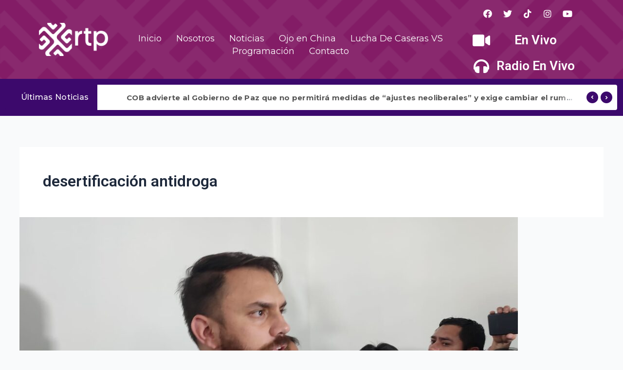

--- FILE ---
content_type: text/css
request_url: https://rtpbolivia.com.bo/wp-content/cache/speedycache/rtpbolivia.com.bo/assets/545a5981359fd1c0-post-5.css
body_size: 312
content:
.elementor-kit-5{--e-global-color-primary:#6EC1E4;--e-global-color-secondary:#54595F;--e-global-color-text:#7A7A7A;--e-global-color-accent:#61CE70;--e-global-color-e9ad722:#831C66;--e-global-typography-primary-font-family:"Roboto";--e-global-typography-primary-font-weight:600;--e-global-typography-secondary-font-family:"Roboto Slab";--e-global-typography-secondary-font-weight:400;--e-global-typography-text-font-family:"Roboto";--e-global-typography-text-font-weight:400;--e-global-typography-accent-font-family:"Roboto";--e-global-typography-accent-font-weight:500}.elementor-section.elementor-section-boxed>.elementor-container{max-width:1140px}.e-con{--container-max-width:1140px}.elementor-widget:not(:last-child){margin-block-end:20px}.elementor-element{--widgets-spacing:20px 20px}{}h1.entry-title{display:var(--page-title-display)}.elementor-kit-5 e-page-transition{background-color:#FFBC7D}@media(max-width:1024px){.elementor-section.elementor-section-boxed>.elementor-container{max-width:1024px}.e-con{--container-max-width:1024px}}@media(max-width:767px){.elementor-section.elementor-section-boxed>.elementor-container{max-width:767px}.e-con{--container-max-width:767px}}.container{max-width:800px;margin:0 auto;background-color:#fff;padding:20px;border-radius:8px;box-shadow:0 2px 10px rgb(0 0 0 / .1)}.quality-.elementor-kit-5{margin:20px 0;text-align:center}.quality-.elementor-kit-5 label{font-weight:700;margin-right:10px}.quality-.elementor-kit-5 select{padding:8px 12px;border:2px solid #ddd;border-radius:4px;font-size:14px;background-color:#fff}.video-container{position:relative;width:100%;max-width:640px;margin:0 auto}.status{margin:10px 0;padding:10px;border-radius:4px;text-align:center;font-weight:700}.status.loading{background-color:#fff3cd;color:#856404}.status.ready{background-color:#d4edda;color:#155724}.status.error{background-color:#f8d7da;color:#721c24}

--- FILE ---
content_type: text/css
request_url: https://rtpbolivia.com.bo/wp-content/cache/speedycache/rtpbolivia.com.bo/assets/d6e7da02c9b157c3-post-6903.css
body_size: 2112
content:
.elementor-6903 .elementor-element.elementor-element-8123d05>.elementor-container{min-height:110px}.elementor-6903 .elementor-element.elementor-element-8123d05:not(.elementor-motion-effects-element-type-background),.elementor-6903 .elementor-element.elementor-element-8123d05>.elementor-motion-effects-container>.elementor-motion-effects-layer{background-color:var(--e-global-color-e9ad722)}.elementor-6903 .elementor-element.elementor-element-8123d05>.elementor-background-overlay{background-image:url(https://rtpbolivia.com.bo/wp-content/uploads/2023/06/fondocabecera.png);background-repeat:no-repeat;background-size:cover;opacity:.39;transition:background 0.3s,border-radius 0.3s,opacity 0.3s}.elementor-6903 .elementor-element.elementor-element-8123d05{transition:background 0.3s,border 0.3s,border-radius 0.3s,box-shadow 0.3s}.elementor-6903 .elementor-element.elementor-element-d1df2a4 .elementskit-menu-container{height:30px;border-radius:0 0 0 0}.elementor-6903 .elementor-element.elementor-element-d1df2a4 .elementskit-navbar-nav>li>a{font-family:"Montserrat",Sans-serif;font-size:18px;font-weight:400;color:#FDFDFD;border-style:solid;border-width:0 0 0 0;padding:0 15px 0 15px}.elementor-6903 .elementor-element.elementor-element-d1df2a4 .elementskit-navbar-nav>li>a:hover{color:#EE8BD2}.elementor-6903 .elementor-element.elementor-element-d1df2a4 .elementskit-navbar-nav>li>a:focus{color:#EE8BD2}.elementor-6903 .elementor-element.elementor-element-d1df2a4 .elementskit-navbar-nav>li>a:active{color:#EE8BD2}.elementor-6903 .elementor-element.elementor-element-d1df2a4 .elementskit-navbar-nav>li:hover>a{color:#EE8BD2;border-style:solid;border-width:0 0 2px 0}.elementor-6903 .elementor-element.elementor-element-d1df2a4 .elementskit-navbar-nav>li:hover>a .elementskit-submenu-indicator{color:#EE8BD2}.elementor-6903 .elementor-element.elementor-element-d1df2a4 .elementskit-navbar-nav>li>a:hover .elementskit-submenu-indicator{color:#EE8BD2}.elementor-6903 .elementor-element.elementor-element-d1df2a4 .elementskit-navbar-nav>li>a:focus .elementskit-submenu-indicator{color:#EE8BD2}.elementor-6903 .elementor-element.elementor-element-d1df2a4 .elementskit-navbar-nav>li>a:active .elementskit-submenu-indicator{color:#EE8BD2}.elementor-6903 .elementor-element.elementor-element-d1df2a4 .elementskit-navbar-nav>li.current-menu-item>a{color:var(--e-global-color-primary);border-style:none}.elementor-6903 .elementor-element.elementor-element-d1df2a4 .elementskit-navbar-nav>li.current-menu-ancestor>a{color:var(--e-global-color-primary)}.elementor-6903 .elementor-element.elementor-element-d1df2a4 .elementskit-navbar-nav>li.current-menu-ancestor>a .elementskit-submenu-indicator{color:var(--e-global-color-primary)}.elementor-6903 .elementor-element.elementor-element-d1df2a4 .elementskit-navbar-nav>li>a .elementskit-submenu-indicator{color:#101010;fill:#101010}.elementor-6903 .elementor-element.elementor-element-d1df2a4 .elementskit-navbar-nav>li>a .ekit-submenu-indicator-icon{color:#101010;fill:#101010}.elementor-6903 .elementor-element.elementor-element-d1df2a4 .elementskit-navbar-nav .elementskit-submenu-panel>li>a{padding:15px 15px 15px 15px;color:#000}.elementor-6903 .elementor-element.elementor-element-d1df2a4 .elementskit-navbar-nav .elementskit-submenu-panel>li>a:hover{color:#707070}.elementor-6903 .elementor-element.elementor-element-d1df2a4 .elementskit-navbar-nav .elementskit-submenu-panel>li>a:focus{color:#707070}.elementor-6903 .elementor-element.elementor-element-d1df2a4 .elementskit-navbar-nav .elementskit-submenu-panel>li>a:active{color:#707070}.elementor-6903 .elementor-element.elementor-element-d1df2a4 .elementskit-navbar-nav .elementskit-submenu-panel>li:hover>a{color:#707070}.elementor-6903 .elementor-element.elementor-element-d1df2a4 .elementskit-navbar-nav .elementskit-submenu-panel>li.current-menu-item>a{color:#707070!important}.elementor-6903 .elementor-element.elementor-element-d1df2a4 .elementskit-submenu-panel{padding:15px 0 15px 0}.elementor-6903 .elementor-element.elementor-element-d1df2a4 .elementskit-navbar-nav .elementskit-submenu-panel{border-radius:0 0 0 0;min-width:220px}.elementor-6903 .elementor-element.elementor-element-d1df2a4 .elementskit-menu-hamburger{float:right;border-style:solid;border-color:#FFF}.elementor-6903 .elementor-element.elementor-element-d1df2a4 .elementskit-menu-hamburger .elementskit-menu-hamburger-icon{background-color:#FFF}.elementor-6903 .elementor-element.elementor-element-d1df2a4 .elementskit-menu-hamburger>.ekit-menu-icon{color:#FFF}.elementor-6903 .elementor-element.elementor-element-d1df2a4 .elementskit-menu-hamburger:hover{background-color:var(--e-global-color-primary)}.elementor-6903 .elementor-element.elementor-element-d1df2a4 .elementskit-menu-hamburger:hover .elementskit-menu-hamburger-icon{background-color:rgb(0 0 0 / .5)}.elementor-6903 .elementor-element.elementor-element-d1df2a4 .elementskit-menu-hamburger:hover>.ekit-menu-icon{color:rgb(0 0 0 / .5)}.elementor-6903 .elementor-element.elementor-element-d1df2a4 .elementskit-menu-close{color:rgb(51 51 51)}.elementor-6903 .elementor-element.elementor-element-d1df2a4 .elementskit-menu-close:hover{color:rgb(0 0 0 / .5)}.elementor-6903 .elementor-element.elementor-element-d1df2a4{width:var(--container-widget-width,100.47%);max-width:100.47%;--container-widget-width:100.47%;--container-widget-flex-grow:0}.elementor-6903 .elementor-element.elementor-element-bab1b6b{--grid-template-columns:repeat(0, auto);--icon-size:18px;--grid-column-gap:5px;--grid-row-gap:0px}.elementor-6903 .elementor-element.elementor-element-bab1b6b .elementor-widget-container{text-align:center}.elementor-6903 .elementor-element.elementor-element-bab1b6b .elementor-social-icon{background-color:#fff0}.elementor-6903 .elementor-element.elementor-element-5d2219f .elementor-icon-box-wrapper{text-align:center}.elementor-6903 .elementor-element.elementor-element-5d2219f.elementor-view-stacked .elementor-icon{background-color:#FFF}.elementor-6903 .elementor-element.elementor-element-5d2219f.elementor-view-framed .elementor-icon,.elementor-6903 .elementor-element.elementor-element-5d2219f.elementor-view-default .elementor-icon{fill:#FFF;color:#FFF;border-color:#FFF}.elementor-6903 .elementor-element.elementor-element-5d2219f.elementor-view-stacked .elementor-icon:hover{background-color:var(--e-global-color-astglobalcolor7)}.elementor-6903 .elementor-element.elementor-element-5d2219f.elementor-view-framed .elementor-icon:hover,.elementor-6903 .elementor-element.elementor-element-5d2219f.elementor-view-default .elementor-icon:hover{fill:var(--e-global-color-astglobalcolor7);color:var(--e-global-color-astglobalcolor7);border-color:var(--e-global-color-astglobalcolor7)}.elementor-6903 .elementor-element.elementor-element-5d2219f{--icon-box-icon-margin:0px}.elementor-6903 .elementor-element.elementor-element-5d2219f .elementor-icon{font-size:32px}.elementor-6903 .elementor-element.elementor-element-5d2219f .elementor-icon-box-title{margin-bottom:0;color:#FFF}.elementor-6903 .elementor-element.elementor-element-61190f3 .elementor-icon-box-wrapper{text-align:center}.elementor-6903 .elementor-element.elementor-element-61190f3.elementor-view-stacked .elementor-icon{background-color:#FFF}.elementor-6903 .elementor-element.elementor-element-61190f3.elementor-view-framed .elementor-icon,.elementor-6903 .elementor-element.elementor-element-61190f3.elementor-view-default .elementor-icon{fill:#FFF;color:#FFF;border-color:#FFF}.elementor-6903 .elementor-element.elementor-element-61190f3.elementor-view-stacked .elementor-icon:hover{background-color:var(--e-global-color-astglobalcolor7)}.elementor-6903 .elementor-element.elementor-element-61190f3.elementor-view-framed .elementor-icon:hover,.elementor-6903 .elementor-element.elementor-element-61190f3.elementor-view-default .elementor-icon:hover{fill:var(--e-global-color-astglobalcolor7);color:var(--e-global-color-astglobalcolor7);border-color:var(--e-global-color-astglobalcolor7)}.elementor-6903 .elementor-element.elementor-element-61190f3{--icon-box-icon-margin:0px}.elementor-6903 .elementor-element.elementor-element-61190f3 .elementor-icon{font-size:32px}.elementor-6903 .elementor-element.elementor-element-61190f3 .elementor-icon-box-title{margin-bottom:0;color:#FFF}.elementor-6903 .elementor-element.elementor-element-3c95287 .elementor-icon-list-icon i{color:#D10707;transition:color 0.3s}.elementor-6903 .elementor-element.elementor-element-3c95287 .elementor-icon-list-icon svg{fill:#D10707;transition:fill 0.3s}.elementor-6903 .elementor-element.elementor-element-3c95287{--e-icon-list-icon-size:14px;--icon-vertical-offset:0px}.elementor-6903 .elementor-element.elementor-element-3c95287 .elementor-icon-list-item>.elementor-icon-list-text,.elementor-6903 .elementor-element.elementor-element-3c95287 .elementor-icon-list-item>a{font-family:"Montserrat",Sans-serif;font-weight:600}.elementor-6903 .elementor-element.elementor-element-3c95287 .elementor-icon-list-text{color:#D10707;transition:color 0.3s}.elementor-6903 .elementor-element.elementor-element-6dc0e31:not(.elementor-motion-effects-element-type-background),.elementor-6903 .elementor-element.elementor-element-6dc0e31>.elementor-motion-effects-container>.elementor-motion-effects-layer{background-color:#3C096C}.elementor-6903 .elementor-element.elementor-element-6dc0e31{transition:background 0.3s,border 0.3s,border-radius 0.3s,box-shadow 0.3s}.elementor-6903 .elementor-element.elementor-element-6dc0e31>.elementor-background-overlay{transition:background 0.3s,border-radius 0.3s,opacity 0.3s}.elementor-6903 .elementor-element.elementor-element-465df47 .wpr-ticker-heading{min-width:188px;-webkit-justify-content:center;justify-content:center;color:#FFF;background-color:#3C096C;border-color:#fff;-webkit-transition-duration:0.1s;transition-duration:0.1s;padding:0 10px 0 30px;border-style:none;border-radius:0 0 0 0}.elementor-6903 .elementor-element.elementor-element-465df47 .wpr-ticker-heading-icon{font-size:17px;color:#fff}.elementor-6903 .elementor-element.elementor-element-465df47 .wpr-ticker-heading-icon svg{width:17px;height:17px;fill:#fff}.elementor-6903 .elementor-element.elementor-element-465df47 .wpr-ticker-icon-circle{height:17px;width:17px;background-color:#fff}.elementor-6903 .elementor-element.elementor-element-465df47 .wpr-ticker-icon-circle:before{height:17px;width:17px;margin-top:calc(-17px / 2);margin-left:calc(-17px / 2)}.elementor-6903 .elementor-element.elementor-element-465df47 .wpr-ticker-icon-circle:after{height:17px;width:17px;margin-top:calc(-17px / 2);margin-left:calc(-17px / 2)}.elementor-6903 .elementor-element.elementor-element-465df47.wpr-ticker-heading-icon-position-left .wpr-ticker-heading-icon{margin-right:7px}.elementor-6903 .elementor-element.elementor-element-465df47.wpr-ticker-heading-icon-position-right .wpr-ticker-heading-icon{margin-left:7px}.elementor-6903 .elementor-element.elementor-element-465df47 .wpr-ticker-slider{height:42px}.elementor-6903 .elementor-element.elementor-element-465df47 .wpr-ticker-item{height:42px}.elementor-6903 .elementor-element.elementor-element-465df47 .wpr-ticker-heading::before{border-right-color:#3C096C;background-color:#3C096C}.elementor-6903 .elementor-element.elementor-element-465df47 .wpr-ticker-icon-circle::before{border-color:#fff}.elementor-6903 .elementor-element.elementor-element-465df47 .wpr-ticker-icon-circle::after{border-color:#fff}.elementor-6903 .elementor-element.elementor-element-465df47 .wpr-ticker-heading:hover{color:#fff;background-color:var(--e-global-color-e9ad722);border-color:#fff}.elementor-6903 .elementor-element.elementor-element-465df47 .wpr-ticker-heading:hover:before{border-right-color:var(--e-global-color-e9ad722);background-color:var(--e-global-color-e9ad722)}.elementor-6903 .elementor-element.elementor-element-465df47 .wpr-ticker-heading:hover .wpr-ticker-heading-icon{color:#fff}.elementor-6903 .elementor-element.elementor-element-465df47 .wpr-ticker-heading:hover .wpr-ticker-heading-icon svg{fill:#fff}.elementor-6903 .elementor-element.elementor-element-465df47 .wpr-ticker-heading:hover .wpr-ticker-icon-circle{background-color:#fff}.elementor-6903 .elementor-element.elementor-element-465df47 .wpr-ticker-heading:hover .wpr-ticker-icon-circle::before{border-color:#fff}.elementor-6903 .elementor-element.elementor-element-465df47 .wpr-ticker-heading:hover .wpr-ticker-icon-circle::after{border-color:#fff}.elementor-6903 .elementor-element.elementor-element-465df47 .wpr-ticker-heading svg{-webkit-transition-duration:0.1s;transition-duration:0.1s}.elementor-6903 .elementor-element.elementor-element-465df47 .wpr-ticker-heading-text{font-family:"Montserrat",Sans-serif;font-size:16px;font-weight:500;letter-spacing:.3px}.elementor-6903 .elementor-element.elementor-element-465df47 .wpr-content-ticker-inner{background-color:#FFF;padding:5px 10px 5px 50px}.elementor-6903 .elementor-element.elementor-element-465df47 .wpr-ticker-gradient:after{background-image:linear-gradient(to right,#fff0,#FFFFFF)}.elementor-6903 .elementor-element.elementor-element-465df47 .wpr-ticker-gradient:before{background-image:linear-gradient(to left,#fff0,#FFFFFF)}.elementor-6903 .elementor-element.elementor-element-465df47 .wpr-content-ticker{border-style:solid;border-width:2px 2px 2px 2px;border-color:#3C096C;border-radius:6px 6px 6px 6px}.elementor-6903 .elementor-element.elementor-element-465df47 .wpr-ticker-title{font-family:"Montserrat",Sans-serif;font-size:15px;font-weight:700;letter-spacing:.3px}.elementor-6903 .elementor-element.elementor-element-465df47 .wpr-ticker-title a{color:#555}.elementor-6903 .elementor-element.elementor-element-465df47 .wpr-ticker-title:after{color:#555}.elementor-6903 .elementor-element.elementor-element-465df47 .wpr-ticker-image{max-width:36px}.elementor-6903 .elementor-element.elementor-element-465df47 .wpr-ticker-arrow{color:#FFF;background-color:#3C096C;-webkit-transition-duration:0.1s;transition-duration:0.1s;font-size:11px;width:24px;height:24px;line-height:24px;border-style:none;border-radius:25px 25px 25px 25px}.elementor-6903 .elementor-element.elementor-element-465df47 .wpr-ticker-arrow:hover{color:#FFF;background-color:#EC3D7D}.elementor-6903 .elementor-element.elementor-element-465df47.wpr-ticker-arrow-style-vertical .wpr-ticker-prev-arrow{margin-bottom:5px}.elementor-6903 .elementor-element.elementor-element-465df47.wpr-ticker-arrow-style-horizontal .wpr-ticker-prev-arrow{margin-right:5px}.elementor-6903 .elementor-element.elementor-element-465df47>.elementor-widget-container{margin:0 0 0 0}.elementor-6903 .elementor-element.elementor-element-508d354:not(.elementor-motion-effects-element-type-background),.elementor-6903 .elementor-element.elementor-element-508d354>.elementor-motion-effects-container>.elementor-motion-effects-layer{background-color:#3C096C}.elementor-6903 .elementor-element.elementor-element-508d354{transition:background 0.3s,border 0.3s,border-radius 0.3s,box-shadow 0.3s}.elementor-6903 .elementor-element.elementor-element-508d354>.elementor-background-overlay{transition:background 0.3s,border-radius 0.3s,opacity 0.3s}.elementor-6903 .elementor-element.elementor-element-9ad0b64 .wpr-ticker-heading{min-width:188px;-webkit-justify-content:center;justify-content:center;color:#FFF;background-color:#3C096C;border-color:#fff;-webkit-transition-duration:0.1s;transition-duration:0.1s;padding:0 10px 0 30px;border-style:none;border-radius:0 0 0 0}.elementor-6903 .elementor-element.elementor-element-9ad0b64 .wpr-ticker-heading-icon{font-size:17px;color:#fff}.elementor-6903 .elementor-element.elementor-element-9ad0b64 .wpr-ticker-heading-icon svg{width:17px;height:17px;fill:#fff}.elementor-6903 .elementor-element.elementor-element-9ad0b64 .wpr-ticker-icon-circle{height:17px;width:17px;background-color:#fff}.elementor-6903 .elementor-element.elementor-element-9ad0b64 .wpr-ticker-icon-circle:before{height:17px;width:17px;margin-top:calc(-17px / 2);margin-left:calc(-17px / 2)}.elementor-6903 .elementor-element.elementor-element-9ad0b64 .wpr-ticker-icon-circle:after{height:17px;width:17px;margin-top:calc(-17px / 2);margin-left:calc(-17px / 2)}.elementor-6903 .elementor-element.elementor-element-9ad0b64.wpr-ticker-heading-icon-position-left .wpr-ticker-heading-icon{margin-right:7px}.elementor-6903 .elementor-element.elementor-element-9ad0b64.wpr-ticker-heading-icon-position-right .wpr-ticker-heading-icon{margin-left:7px}.elementor-6903 .elementor-element.elementor-element-9ad0b64 .wpr-ticker-slider{height:42px}.elementor-6903 .elementor-element.elementor-element-9ad0b64 .wpr-ticker-item{height:42px}.elementor-6903 .elementor-element.elementor-element-9ad0b64 .wpr-ticker-slider .slick-slide{margin-left:15px}.elementor-6903 .elementor-element.elementor-element-9ad0b64 .wpr-ticker-slider .slick-list{margin-left:-15px}.elementor-6903 .elementor-element.elementor-element-9ad0b64 .wpr-ticker-marquee .wpr-ticker-item{margin-right:15px}.elementor-6903 .elementor-element.elementor-element-9ad0b64 .wpr-ticker-heading::before{border-right-color:#3C096C;background-color:#3C096C}.elementor-6903 .elementor-element.elementor-element-9ad0b64 .wpr-ticker-icon-circle::before{border-color:#fff}.elementor-6903 .elementor-element.elementor-element-9ad0b64 .wpr-ticker-icon-circle::after{border-color:#fff}.elementor-6903 .elementor-element.elementor-element-9ad0b64 .wpr-ticker-heading:hover{color:#fff;background-color:var(--e-global-color-e9ad722);border-color:#fff}.elementor-6903 .elementor-element.elementor-element-9ad0b64 .wpr-ticker-heading:hover:before{border-right-color:var(--e-global-color-e9ad722);background-color:var(--e-global-color-e9ad722)}.elementor-6903 .elementor-element.elementor-element-9ad0b64 .wpr-ticker-heading:hover .wpr-ticker-heading-icon{color:#fff}.elementor-6903 .elementor-element.elementor-element-9ad0b64 .wpr-ticker-heading:hover .wpr-ticker-heading-icon svg{fill:#fff}.elementor-6903 .elementor-element.elementor-element-9ad0b64 .wpr-ticker-heading:hover .wpr-ticker-icon-circle{background-color:#fff}.elementor-6903 .elementor-element.elementor-element-9ad0b64 .wpr-ticker-heading:hover .wpr-ticker-icon-circle::before{border-color:#fff}.elementor-6903 .elementor-element.elementor-element-9ad0b64 .wpr-ticker-heading:hover .wpr-ticker-icon-circle::after{border-color:#fff}.elementor-6903 .elementor-element.elementor-element-9ad0b64 .wpr-ticker-heading svg{-webkit-transition-duration:0.1s;transition-duration:0.1s}.elementor-6903 .elementor-element.elementor-element-9ad0b64 .wpr-ticker-heading-text{font-family:"Montserrat",Sans-serif;font-size:16px;font-weight:500;letter-spacing:.3px}.elementor-6903 .elementor-element.elementor-element-9ad0b64 .wpr-content-ticker-inner{background-color:#FFF;padding:5px 10px 5px 50px}.elementor-6903 .elementor-element.elementor-element-9ad0b64 .wpr-ticker-gradient:after{background-image:linear-gradient(to right,#fff0,#FFFFFF)}.elementor-6903 .elementor-element.elementor-element-9ad0b64 .wpr-ticker-gradient:before{background-image:linear-gradient(to left,#fff0,#FFFFFF)}.elementor-6903 .elementor-element.elementor-element-9ad0b64 .wpr-content-ticker{border-style:solid;border-width:2px 2px 2px 2px;border-color:#3C096C;border-radius:6px 6px 6px 6px}.elementor-6903 .elementor-element.elementor-element-9ad0b64 .wpr-ticker-title{font-family:"Montserrat",Sans-serif;font-size:15px;font-weight:700;letter-spacing:.3px}.elementor-6903 .elementor-element.elementor-element-9ad0b64 .wpr-ticker-title a{color:#555}.elementor-6903 .elementor-element.elementor-element-9ad0b64 .wpr-ticker-title:after{color:#555}.elementor-6903 .elementor-element.elementor-element-9ad0b64 .wpr-ticker-image{max-width:36px}.elementor-6903 .elementor-element.elementor-element-9ad0b64>.elementor-widget-container{margin:0 0 0 0}@media(max-width:1024px){.elementor-6903 .elementor-element.elementor-element-d1df2a4 .elementskit-nav-identity-panel{padding:10px 0 10px 0}.elementor-6903 .elementor-element.elementor-element-d1df2a4 .elementskit-menu-container{max-width:350px;border-radius:0 0 0 0}.elementor-6903 .elementor-element.elementor-element-d1df2a4 .elementskit-navbar-nav>li>a{color:#000;padding:10px 15px 10px 15px}.elementor-6903 .elementor-element.elementor-element-d1df2a4 .elementskit-navbar-nav .elementskit-submenu-panel>li>a{padding:15px 15px 15px 15px}.elementor-6903 .elementor-element.elementor-element-d1df2a4 .elementskit-navbar-nav .elementskit-submenu-panel{border-radius:0 0 0 0}.elementor-6903 .elementor-element.elementor-element-d1df2a4 .elementskit-menu-hamburger{padding:8px 8px 8px 8px;width:45px;border-radius:3px}.elementor-6903 .elementor-element.elementor-element-d1df2a4 .elementskit-menu-close{padding:8px 8px 8px 8px;margin:12px 12px 12px 12px;width:45px;border-radius:3px}.elementor-6903 .elementor-element.elementor-element-d1df2a4 .elementskit-nav-logo>img{max-width:160px;max-height:60px}.elementor-6903 .elementor-element.elementor-element-d1df2a4 .elementskit-nav-logo{margin:5px 0 5px 0;padding:5px 5px 5px 5px}.elementor-6903 .elementor-element.elementor-element-465df47 .wpr-ticker-heading{min-width:105px;padding:0 0 0 0}.elementor-6903 .elementor-element.elementor-element-465df47 .wpr-ticker-heading-text{font-size:14px}.elementor-6903 .elementor-element.elementor-element-465df47 .wpr-ticker-image{max-width:35px}.elementor-6903 .elementor-element.elementor-element-9ad0b64 .wpr-ticker-heading{min-width:105px;padding:0 0 0 0}.elementor-6903 .elementor-element.elementor-element-9ad0b64 .wpr-ticker-heading-text{font-size:14px}.elementor-6903 .elementor-element.elementor-element-9ad0b64 .wpr-ticker-image{max-width:35px}}@media(max-width:767px){.elementor-6903 .elementor-element.elementor-element-8123d05>.elementor-container{min-height:0}.elementor-6903 .elementor-element.elementor-element-8123d05{margin-top:0;margin-bottom:0;padding:10px 0 0 0}.elementor-6903 .elementor-element.elementor-element-1108920>.elementor-widget-container{margin:0 0 0 -120px}.elementor-6903 .elementor-element.elementor-element-d1df2a4 .elementskit-menu-hamburger{border-width:1px 1px 1px 1px}.elementor-6903 .elementor-element.elementor-element-d1df2a4 .elementskit-nav-logo>img{max-width:120px;max-height:50px}.elementor-6903 .elementor-element.elementor-element-d1df2a4>.elementor-widget-container{margin:-70px 30px 0 0}.elementor-6903 .elementor-element.elementor-element-bab1b6b>.elementor-widget-container{margin:-19px 0 0 0}.elementor-6903 .elementor-element.elementor-element-c210399>.elementor-container{max-width:500px}.elementor-6903 .elementor-element.elementor-element-3c95287{--e-icon-list-icon-size:20px}.elementor-6903 .elementor-element.elementor-element-465df47 .wpr-ticker-heading{min-width:0;padding:0 0 0 15px}.elementor-6903 .elementor-element.elementor-element-465df47 .wpr-ticker-heading-icon{font-size:8px}.elementor-6903 .elementor-element.elementor-element-465df47 .wpr-ticker-heading-icon svg{width:8px;height:8px}.elementor-6903 .elementor-element.elementor-element-465df47 .wpr-ticker-icon-circle{height:8px;width:8px}.elementor-6903 .elementor-element.elementor-element-465df47 .wpr-ticker-icon-circle:before{height:8px;width:8px;margin-top:calc(-8px / 2);margin-left:calc(-8px / 2)}.elementor-6903 .elementor-element.elementor-element-465df47 .wpr-ticker-icon-circle:after{height:8px;width:8px;margin-top:calc(-8px / 2);margin-left:calc(-8px / 2)}.elementor-6903 .elementor-element.elementor-element-465df47 .wpr-ticker-heading-text{font-size:13px;line-height:1.2em}.elementor-6903 .elementor-element.elementor-element-465df47 .wpr-content-ticker-inner{padding:0 5px 0 0}.elementor-6903 .elementor-element.elementor-element-465df47 .wpr-ticker-image{max-width:28px}.elementor-6903 .elementor-element.elementor-element-465df47 .wpr-ticker-arrow{font-size:10px;width:22px;height:22px;line-height:22px}.elementor-6903 .elementor-element.elementor-element-465df47.wpr-ticker-arrow-style-vertical .wpr-ticker-prev-arrow{margin-bottom:5px}.elementor-6903 .elementor-element.elementor-element-465df47.wpr-ticker-arrow-style-horizontal .wpr-ticker-prev-arrow{margin-right:5px}.elementor-6903 .elementor-element.elementor-element-9ad0b64 .wpr-ticker-heading{min-width:25px;padding:0 0 0 15px}.elementor-6903 .elementor-element.elementor-element-9ad0b64 .wpr-ticker-heading-icon{font-size:8px}.elementor-6903 .elementor-element.elementor-element-9ad0b64 .wpr-ticker-heading-icon svg{width:8px;height:8px}.elementor-6903 .elementor-element.elementor-element-9ad0b64 .wpr-ticker-icon-circle{height:8px;width:8px}.elementor-6903 .elementor-element.elementor-element-9ad0b64 .wpr-ticker-icon-circle:before{height:8px;width:8px;margin-top:calc(-8px / 2);margin-left:calc(-8px / 2)}.elementor-6903 .elementor-element.elementor-element-9ad0b64 .wpr-ticker-icon-circle:after{height:8px;width:8px;margin-top:calc(-8px / 2);margin-left:calc(-8px / 2)}.elementor-6903 .elementor-element.elementor-element-9ad0b64 .wpr-ticker-slider{height:40px}.elementor-6903 .elementor-element.elementor-element-9ad0b64 .wpr-ticker-item{height:40px}.elementor-6903 .elementor-element.elementor-element-9ad0b64 .wpr-ticker-slider .slick-slide{margin-left:0}.elementor-6903 .elementor-element.elementor-element-9ad0b64 .wpr-ticker-slider .slick-list{margin-left:0}.elementor-6903 .elementor-element.elementor-element-9ad0b64 .wpr-ticker-marquee .wpr-ticker-item{margin-right:0}.elementor-6903 .elementor-element.elementor-element-9ad0b64 .wpr-ticker-heading-text{font-size:13px;line-height:1.2em}.elementor-6903 .elementor-element.elementor-element-9ad0b64 .wpr-content-ticker-inner{padding:0 5px 0 0}.elementor-6903 .elementor-element.elementor-element-9ad0b64 .wpr-ticker-title{font-size:10px}.elementor-6903 .elementor-element.elementor-element-9ad0b64 .wpr-ticker-image{max-width:0}}@media(min-width:768px){.elementor-6903 .elementor-element.elementor-element-9186038{width:14.216%}.elementor-6903 .elementor-element.elementor-element-e3a79ec{width:64.1%}.elementor-6903 .elementor-element.elementor-element-35c87a0{width:21.35%}}

--- FILE ---
content_type: text/css
request_url: https://rtpbolivia.com.bo/wp-content/cache/speedycache/rtpbolivia.com.bo/assets/fed5c400f108308f-post-6899.css
body_size: 320
content:
.elementor-6899 .elementor-element.elementor-element-8f7d3ea>.elementor-container{min-height:400px}.elementor-6899 .elementor-element.elementor-element-8f7d3ea:not(.elementor-motion-effects-element-type-background),.elementor-6899 .elementor-element.elementor-element-8f7d3ea>.elementor-motion-effects-container>.elementor-motion-effects-layer{background-color:#3C096C}.elementor-6899 .elementor-element.elementor-element-8f7d3ea>.elementor-background-overlay{background-image:url(https://rtpbolivia.com.bo/wp-content/uploads/2023/06/fondofooter.png);opacity:.2;transition:background 0.3s,border-radius 0.3s,opacity 0.3s}.elementor-6899 .elementor-element.elementor-element-8f7d3ea{transition:background 0.3s,border 0.3s,border-radius 0.3s,box-shadow 0.3s;margin-top:0;margin-bottom:0;padding:0 0 0 0}.elementor-6899 .elementor-element.elementor-element-b3553f1 .elementor-icon-list-icon i{transition:color 0.3s}.elementor-6899 .elementor-element.elementor-element-b3553f1 .elementor-icon-list-icon svg{transition:fill 0.3s}.elementor-6899 .elementor-element.elementor-element-b3553f1{--e-icon-list-icon-size:14px;--icon-vertical-offset:0px}.elementor-6899 .elementor-element.elementor-element-b3553f1 .elementor-icon-list-item>.elementor-icon-list-text,.elementor-6899 .elementor-element.elementor-element-b3553f1 .elementor-icon-list-item>a{font-family:"Montserrat",Sans-serif;font-weight:500}.elementor-6899 .elementor-element.elementor-element-b3553f1 .elementor-icon-list-text{color:var(--e-global-color-astglobalcolor4);transition:color 0.3s}.elementor-6899 .elementor-element.elementor-element-9b5cb6f{--grid-template-columns:repeat(0, auto);--icon-size:18px;--grid-column-gap:5px;--grid-row-gap:0px}.elementor-6899 .elementor-element.elementor-element-9b5cb6f .elementor-widget-container{text-align:center}.elementor-6899 .elementor-element.elementor-element-9b5cb6f .elementor-social-icon{background-color:#fff0}.elementor-6899 .elementor-element.elementor-element-5c24575 .elementor-icon-list-icon i{transition:color 0.3s}.elementor-6899 .elementor-element.elementor-element-5c24575 .elementor-icon-list-icon svg{transition:fill 0.3s}.elementor-6899 .elementor-element.elementor-element-5c24575{--e-icon-list-icon-size:14px;--icon-vertical-offset:0px}.elementor-6899 .elementor-element.elementor-element-5c24575 .elementor-icon-list-item>.elementor-icon-list-text,.elementor-6899 .elementor-element.elementor-element-5c24575 .elementor-icon-list-item>a{font-family:"Montserrat",Sans-serif;font-weight:500}.elementor-6899 .elementor-element.elementor-element-5c24575 .elementor-icon-list-text{color:var(--e-global-color-astglobalcolor4);transition:color 0.3s}.elementor-6899 .elementor-element.elementor-element-683b0e6:not(.elementor-motion-effects-element-type-background),.elementor-6899 .elementor-element.elementor-element-683b0e6>.elementor-motion-effects-container>.elementor-motion-effects-layer{background-color:var(--e-global-color-e9ad722)}.elementor-6899 .elementor-element.elementor-element-683b0e6{transition:background 0.3s,border 0.3s,border-radius 0.3s,box-shadow 0.3s}.elementor-6899 .elementor-element.elementor-element-683b0e6>.elementor-background-overlay{transition:background 0.3s,border-radius 0.3s,opacity 0.3s}.elementor-6899 .elementor-element.elementor-element-8869c60{text-align:center}.elementor-6899 .elementor-element.elementor-element-8869c60 .elementor-heading-title{color:var(--e-global-color-astglobalcolor4);font-family:"Montserrat",Sans-serif;font-size:15px;font-weight:400}

--- FILE ---
content_type: text/css
request_url: https://rtpbolivia.com.bo/wp-content/cache/speedycache/rtpbolivia.com.bo/assets/1f5be12cba75e7c3-post-207.css
body_size: 6
content:
.elementor-207 .elementor-element.elementor-element-ff84ac3 .elementor-wrapper{--video-aspect-ratio:1.77777}#elementor-popup-modal-207 .dialog-message{width:640px;height:auto}#elementor-popup-modal-207{justify-content:center;align-items:center;pointer-events:all;background-color:rgb(0 0 0 / .8)}#elementor-popup-modal-207 .dialog-close-button{display:flex}#elementor-popup-modal-207 .dialog-widget-content{box-shadow:2px 8px 23px 3px rgb(0 0 0 / .2)}

--- FILE ---
content_type: text/css
request_url: https://rtpbolivia.com.bo/wp-content/cache/speedycache/rtpbolivia.com.bo/assets/77bfed4c3caed37a-post-597.css
body_size: -35
content:
.elementor-597 .elementor-element.elementor-element-6ff3574 .elementor-wrapper{--video-aspect-ratio:1.77777}#elementor-popup-modal-597 .dialog-message{width:640px;height:auto}#elementor-popup-modal-597{justify-content:center;align-items:center;pointer-events:all;background-color:rgb(0 0 0 / .8)}#elementor-popup-modal-597 .dialog-close-button{display:flex}#elementor-popup-modal-597 .dialog-widget-content{box-shadow:2px 8px 23px 3px rgb(0 0 0 / .2)}

--- FILE ---
content_type: text/css
request_url: https://rtpbolivia.com.bo/wp-content/cache/speedycache/rtpbolivia.com.bo/assets/291077ea3545f2af-post-612.css
body_size: -69
content:
.elementor-612 .elementor-element.elementor-element-81466d3 .elementor-wrapper{--video-aspect-ratio:1.77777}#elementor-popup-modal-612 .dialog-message{width:640px;height:auto}#elementor-popup-modal-612{justify-content:center;align-items:center;pointer-events:all;background-color:rgb(0 0 0 / .8)}#elementor-popup-modal-612 .dialog-close-button{display:flex}#elementor-popup-modal-612 .dialog-widget-content{box-shadow:2px 8px 23px 3px rgb(0 0 0 / .2)}

--- FILE ---
content_type: text/css
request_url: https://rtpbolivia.com.bo/wp-content/cache/speedycache/rtpbolivia.com.bo/assets/01c5d9fd7fcbebe9-post-615.css
body_size: -69
content:
.elementor-615 .elementor-element.elementor-element-66adb90 .elementor-wrapper{--video-aspect-ratio:1.77777}#elementor-popup-modal-615 .dialog-message{width:640px;height:auto}#elementor-popup-modal-615{justify-content:center;align-items:center;pointer-events:all;background-color:rgb(0 0 0 / .8)}#elementor-popup-modal-615 .dialog-close-button{display:flex}#elementor-popup-modal-615 .dialog-widget-content{box-shadow:2px 8px 23px 3px rgb(0 0 0 / .2)}

--- FILE ---
content_type: text/css
request_url: https://rtpbolivia.com.bo/wp-content/cache/speedycache/rtpbolivia.com.bo/assets/ba8cba8772379dc9-post-249.css
body_size: -69
content:
.elementor-249 .elementor-element.elementor-element-b450996 .elementor-wrapper{--video-aspect-ratio:1.77777}#elementor-popup-modal-249 .dialog-message{width:640px;height:auto}#elementor-popup-modal-249{justify-content:center;align-items:center;pointer-events:all;background-color:rgb(0 0 0 / .8)}#elementor-popup-modal-249 .dialog-close-button{display:flex}#elementor-popup-modal-249 .dialog-widget-content{box-shadow:2px 8px 23px 3px rgb(0 0 0 / .2)}

--- FILE ---
content_type: text/css
request_url: https://rtpbolivia.com.bo/wp-content/cache/speedycache/rtpbolivia.com.bo/assets/67291674f3cc7c90-post-423.css
body_size: -66
content:
.elementor-423 .elementor-element.elementor-element-dc7e483 .elementor-wrapper{--video-aspect-ratio:1.77777}#elementor-popup-modal-423 .dialog-message{width:640px;height:auto}#elementor-popup-modal-423{justify-content:center;align-items:center;pointer-events:all;background-color:rgb(0 0 0 / .8)}#elementor-popup-modal-423 .dialog-close-button{display:flex}#elementor-popup-modal-423 .dialog-widget-content{box-shadow:2px 8px 23px 3px rgb(0 0 0 / .2)}

--- FILE ---
content_type: text/css
request_url: https://rtpbolivia.com.bo/wp-content/cache/speedycache/rtpbolivia.com.bo/assets/7d16735f0ede9237-post-618.css
body_size: -69
content:
.elementor-618 .elementor-element.elementor-element-ccedad7 .elementor-wrapper{--video-aspect-ratio:1.77777}#elementor-popup-modal-618 .dialog-message{width:640px;height:auto}#elementor-popup-modal-618{justify-content:center;align-items:center;pointer-events:all;background-color:rgb(0 0 0 / .8)}#elementor-popup-modal-618 .dialog-close-button{display:flex}#elementor-popup-modal-618 .dialog-widget-content{box-shadow:2px 8px 23px 3px rgb(0 0 0 / .2)}